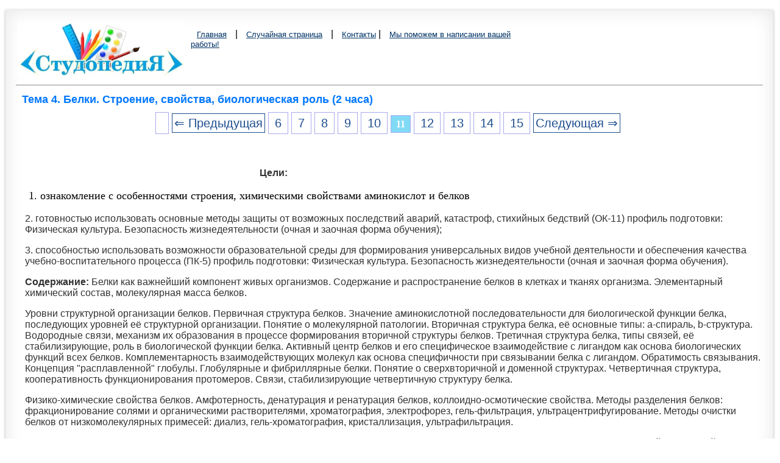

--- FILE ---
content_type: text/html; charset=Windows-1251
request_url: https://studopedia.org/14-72926.html
body_size: 8996
content:
	
<!DOCTYPE HTML PUBLIC "-//W3C//DTD HTML 4.0 Transitional//EN">
<html>
<head>
<meta name="viewport" content="width=device-width, initial-scale=1">
<meta http-equiv="Content-Type" content="text/html; charset=windows-1251">
<meta property="og:title" content="Тема 4. Белки. Строение, свойства, биологическая роль (2 часа)" />
	<meta name="description" content="Безопасность жизнедеятельности (очная и заочная форма обучения); 3. способностью использовать возможности образовательной среды для формирования универсальных видов учебной деятельности и обеспечения качества учебно-воспитательного процесса (ПК-5) профиль подготовки: Физическая культура">    <meta property="og:type" content="website" />
    <meta property="og:site_name" content="Studopedia.org" />
    <meta property="og:url" content="/14-72926.html" />
<title>Тема 4. Белки. Строение, свойства, биологическая роль (2 часа)</title>
<link href="s.css" rel="stylesheet" type="text/css">
<link rel="icon" href="/logo.ico" type="image/x-icon">
<link rel="shortcut icon" href="/logo.ico" type="image/x-icon">


<!-- Yandex.RTB -->
<script>window.yaContextCb=window.yaContextCb||[]</script>

<style>


div{margin:0px;}
h1 {
font-family: arial, verdana, sans-serif; 
font-size: 18px;
color:#0077FF;
margin-left:10px;
}
h2{
font-family: arial, verdana, sans-serif;
font-size: 16px;
color:#0077FF;
margin:5px;
}
h3{
font-family: arial, verdana, sans-serif;
font-size: 14px;
color: red;
}
img {
    max-width: 100%;
    height: auto;      
}
   
p{ font-family: arial, verdana, sans-serif; font-size: 16px; color: #333; margin-left:15px;}
a{ font-family: arial, verdana, sans-serif; font-size: 20px; color: #003366; }
a:hover,
a:active,
a:focus { color: #000; text-decoration: none;}
.curled {
    position:relative;
    width:97%;
    padding:1em;
    margin:1em 1px 4em;
    background:#fff;
    -webkit-box-shadow:0 1px 4px rgba(0, 0, 0, 0.3), 0 0 30px rgba(0, 0, 0, 0.1) inset;
       -moz-box-shadow:0 1px 4px rgba(0, 0, 0, 0.3), 0 0 30px rgba(0, 0, 0, 0.1) inset;
            box-shadow:0 1px 4px rgba(0, 0, 0, 0.3), 0 0 30px rgba(0, 0, 0, 0.1) inset;
    border:1px solid #efefef;
    -moz-border-radius:0 0 120px 120px / 0 0 6px 6px;
         border-radius:0 0 120px 120px / 0 0 6px 6px;
}
 
.curled:before,
.curled:after {
    content:"";
    position:absolute;
    z-index:-1;
    bottom:12px;
    left:10px;
    width:50%;
    height:55%;
    max-width:200px;
    -webkit-box-shadow:0 2px 12px rgba(0, 0, 0, 0.5);
       -moz-box-shadow:0 2px 12px rgba(0, 0, 0, 0.5);
            box-shadow:0 2px 12px rgba(0, 0, 0, 0.5);
     -webkit-transform:skew(-8deg) rotate(-3deg);
        -moz-transform:skew(-8deg) rotate(-3deg);
         -ms-transform:skew(-8deg) rotate(-3deg);
          -o-transform:skew(-8deg) rotate(-3deg);
             transform:skew(-8deg) rotate(-3deg);
} 
 
.gensec{font: 11px Verdana, Arial, Helvetica, sans-serif;}
.nizpravo{font: 11px Verdana, Arial, Helvetica, sans-serif;}
.navl{ font-family: arial, verdana, sans-serif; font-size: 13px; color: #003366; margin-left:10px;}
a.navl:hover,
a.navl:active,
a.navl:focus {color: #CC3300;  text-decoration: none;}
.navspan{ margin-left:10px; }
.share{ margin-left:10px; }
.red{ color: #C00000; font: 14px ; }
a.ared{ color: #C00000; font: 12px ;}
.page{text-align:center;}
.viewinfo{font-size:12px; color:#999999; }
.red{color:#FF0000; font-weight: bold;}
.green{color:#007F00; font-weight: bold;}


.class {
    min-height: 2000px;
    width: 400px;
    margin: 0 auto;
}
#back-top {
    position: fixed;
    bottom: 30px;
    right: 5%;
}
#back-top a {
    width: 48px;
    display: block;
    text-align: center;
    font: bold 8px Arial;
    text-transform: uppercase;
    text-decoration: none;
    color: #fff;
    -webkit-transition: 1s;
    -moz-transition: 1s;
    transition: 1s;
}
#back-top a:hover {
    text-decoration: underline;
}
#back-top span {
    width: 48px;
    height: 48px;
    display: block;
    margin-bottom: -14px;
    background: #0077FF;
    -webkit-transition: 1s;
    -moz-transition: 1s;
    transition: 1s;
}

.imghight{ margin-top:-5px;}




 .pagenav {  font-size:12pt; width: 86%; margin: 0 auto; text-align: center; }  
.pagenav a {
    text-decoration: none;
	background:#fff;
	border: solid 1px #AAE;
	text-align:center;
	color: #205090; 
}
	.pagenav a, .pagenav span {

    padding: 0.3em 0.5em;
    margin-right: 5px;
	margin-bottom: 5px;
	min-width:1em;
	text-align:center;
}



.pagenav .current {
    color: #fff;
	font-weight:bold;
	background:#81DAF5;
	border: solid 1px #AAE;

}
.pagenav .currentmob {
    color: #81DAF5;
	font-weight:bold;
	text-align:center;
	width: 98%; margin: 10px; text-align: center;
}

.pagenav .back_link {display: inline-block;  border: 1px solid; padding: 3px; margin-top: 0px; text-decoration: none; }

.pagenav a:hover {color:#000; border: solid 1px #FE9A2E; 
text-shadow: 1px 1px 5px #FE9A2E, 0 0 0.1em #FE9A2E; /* Параметры тени */
}
.pagenav .next_link {display: inline-block; border: 1px solid; padding: 3px; margin-top: 0px; text-decoration: none; }

.pagenav .back_linkmob {display: inline-block;  border: 1px solid; padding: 3px; margin-top: 0px; text-decoration: none; left: 5px;}

.pagenav a:hover {color:#000; border: solid 1px #FE9A2E; 
text-shadow: 1px 1px 5px #FE9A2E, 0 0 0.1em #FE9A2E; /* Параметры тени */
}
.pagenav .next_linkmob {display: inline-block; border: 1px solid; padding: 3px; margin-top: 0px; text-decoration: none; right: 5px;}




 .pagenavMob {  font-size:12pt; width: 86%; margin: 0 auto; text-align: center; }  
.pagenavMob a {
    text-decoration: none;
	background:#fff;
	border: solid 1px #AAE;
	text-align:center;
	color: #205090; 
}
	.pagenavMob a, .pagenavMob span {

    padding: 0.3em 0.5em;
    margin-right: 5px;
	margin-bottom: 5px;
	min-width:1em;
	text-align:center;
}



.pagenavMob .current {
    color: #fff;
	font-weight:bold;
	background:#81DAF5;
	border: solid 1px #AAE;

}
.pagenavMob .currentmob {
    color: #81DAF5;
	font-weight:bold;
	text-align:center;
	width: 98%; margin: 5px; text-align: center;
}

.pagenavMob .back_link {display: inline-block;  border: 1px solid; padding: 2px; margin-top: 0px; text-decoration: none; }

.pagenavMob a:hover {color:#000; border: solid 1px #FE9A2E; 
text-shadow: 1px 1px 5px #FE9A2E, 0 0 0.1em #FE9A2E; /* Параметры тени */
}
.pagenavMob .next_link {display: inline-block; border: 1px solid; padding: 2px; margin-top: 0px; text-decoration: none; }

.pagenavMob .back_linkmob {display: inline-block;  border: 1px solid; padding: 2px; margin-top: 0px; text-decoration: none; left: 2px;}

.pagenavMob a:hover {color:#000; border: solid 1px #FE9A2E; 
text-shadow: 1px 1px 5px #FE9A2E, 0 0 0.1em #FE9A2E; /* Параметры тени */
}
.pagenavMob .next_linkmob {display: inline-block; border: 1px solid; padding: 2px; margin-top: 0px; text-decoration: none; right: 2px;}






.float-block {
    width: 100%;
    background-color: #212121;
    padding: 8px 20px;
    color: #fff;
}

.adBanner {
    background-color: transparent;
    height: 1px;
    width: 1px;
}




.adcontainer {
    display: flex;
    flex-direction: column;
    align-items: center;
    width: 100%;
}

.adblock {
    width: 100%;
    height: 300px;
    margin-bottom: 15px;
}

@media (min-width: 768px) {
    .adcontainer {
        flex-direction: row;
        justify-content: space-between;
    }
    .adblock {
        width: 48%;
        height: 250px;
        margin-bottom: 0;
    }
}

.divtext { font-size: 18px; }
.divtext a { font-size: inherit; }
#divtext a { font-size: 18px !important; }
</style>

</head>

<body>

<div class="curled">
 <a name="toppp"><table width="100%"; border="0">
<tbody>
<tr>
<td rowspan="2" width="280px" ><a href="/"><img src="/kartinki/logotype.jpg" align="top" alt="Студопедия.Орг"></a></td>
<td><a href="/" class='navl'>Главная</a> <span class="navspan"> |</span> <a href="/random.php" class='navl'>Случайная страница</a> <span class="navspan">|</span>  <a href="/call.php" class='navl'>Контакты</a>
|  <a href='gos.php?id=4' rel='nofollow' target='_blank' class='navl'>Мы поможем в написании вашей работы!</a></div>

</td>
<td width="370px" >
&nbsp;
</td>

</tr>
<tr>
<td>

</td><td>&nbsp;</td>
</tr>
</tbody>
</table>





<hr>


  
	
 
</td><td valign="top"><h1>Тема 4. Белки. Строение, свойства, биологическая роль (2 часа)</h1><div class="pagenav" ><a href="/14-72925.html" class="back_link">&lArr; Предыдущая</a><a href="/14-72921.html">6</a><a href="/14-72922.html">7</a><a href="/14-72923.html">8</a><a href="/14-72924.html">9</a><a href="/14-72925.html">10</a><span class="current">11</span><a href="/14-72927.html">12</a><a href="/14-72928.html">13</a><a href="/14-72929.html">14</a><a href="/14-72930.html">15</a><a href="/14-72927.html" class="next_link">Следующая &rArr;</a></div><br><br>
<table width="400" border="0" align="left" cellpadding="10" cellspacing="10"><tr><td>
</td><td valign = "top">
<center>


<!-- Yandex.RTB R-A-2216451-6 -->
<div id="yandex_rtb_R-A-2216451-6"></div>
<script>
window.yaContextCb.push(()=>{
	Ya.Context.AdvManager.render({
		"blockId": "R-A-2216451-6",
		"renderTo": "yandex_rtb_R-A-2216451-6"
	})
})
</script>

</center>
</td></tr></table>
<div id="divtext"  class="divtext"><p><strong>Цели:</strong></p>
 <ol> <li>ознакомление с особенностями строения, химическими свойствами аминокислот и белков</li> </ol> <p>2. готовностью использовать основные методы защиты от возможных последствий аварий, катастроф, стихийных бедствий (ОК-11) профиль подготовки: Физическая культура. Безопасность жизнедеятельности (очная и заочная форма обучения);</p>
 <p>3. способностью использовать возможности образовательной среды для формирования универсальных видов учебной деятельности и обеспечения качества учебно-воспитательного процесса (ПК-5) профиль подготовки: Физическая культура. Безопасность жизнедеятельности (очная и заочная форма обучения).</p>
 
 <p><strong>Содержание:</strong> Белки как важнейший компонент живых организмов. Содержание и распространение белков в клетках и тканях организма. Элементарный химический состав, молекулярная масса белков.</p>
 <p>Уровни структурной организации белков. Первичная структура белков. Значение аминокислотной последовательности для биологической функции белка, последующих уровней её структурной организации. Понятие о молекулярной патологии. Вторичная структура белка, её основные типы: a-спираль, b-структура. Водородные связи, механизм их образования в процессе формирования вторичной структуры белков. Третичная структура белка, типы связей, её стабилизирующие, роль в биологической функции белка. Активный центр белков и его специфическое взаимодействие с лигандом как основа биологических функций всех белков. Комплементарность взаимодействующих молекул как основа специфичности при связывании белка с лигандом. Обратимость связывания. Концепция &quot;расплавленной&quot; глобулы. Глобулярные и фибриллярные белки. Понятие о сверхвторичной и доменной структурах. Четвертичная структура, кооперативность функционирования протомеров. Связи, стабилизирующие четвертичную структуру белка.</p>
 <p>Физико-химические свойства белков. Амфотерность, денатурация и ренатурация белков, коллоидно-осмотические свойства. Методы разделения белков: фракционирование солями и органическими растворителями, хроматография, электрофорез, гель-фильтрация, ультрацентрифугирование. Методы очистки белков от низкомолекулярных примесей: диализ, гель-хроматография, кристаллизация, ультрафильтрация.</p>
 <p>Биологическая функция белков. Полифункциональность белков. Примеры белков, выполняющих разные функции. Связь между структурой и функцией. Полиморфизм белков.</p>
 <p>Классификация белков. Простые и сложные белки (белок-небелковые комплексы), Основные группы сложных белков: гликопротеины, нуклеопротеины, липопротеины, фосфопротеины, металлопротеины, гемопротеины. Структура их простетических небелковых групп. Гемоглобин и миоглобин, их биологические функции. Классификация белков по их биологическим функциям: ферменты, белки рецепторы, транспортные белки, антитела, белковые гормоны, сократительные белки, структурные белки и т.д. Классификация белков на семейства (сериновые протеазы, иммуноглобулины). Новые классы белков: шапероны и прионы.</p><div class="adcontainer">
    <!-- Yandex.RTB R-A-2216451-1 -->
    <div id="yandex_rtb_R-A-2216451-1" class="adblock"></div>
    <script>
      window.yaContextCb.push(()=>{
        Ya.Context.AdvManager.render({
          renderTo: 'yandex_rtb_R-A-2216451-1',
          blockId: 'R-A-2216451-1'
        })
      })
    </script>

    <!-- Yandex.RTB R-A-2216451-2 -->
    <div id="yandex_rtb_R-A-2216451-2" class="adblock"></div>
    <script>
      window.yaContextCb.push(()=>{
        Ya.Context.AdvManager.render({
          renderTo: 'yandex_rtb_R-A-2216451-2',
          blockId: 'R-A-2216451-2'
        })
      })
    </script>
</div>
 <p><strong>При освоении темы необходимо:</strong></p>
 <p>ответить на контрольные вопросы: см. Фонд оценочных средств. Обратить внимание на взаимосвязь пространственной структуры белков и их биологических функциях, формировании зарядов на молекулах аминокислот и белков.</p>
 
 <p>На долю белков приходится не менее половины сухой массы животной клетки. В живых организмах они выполняют самые разнообразные функции (строительную, каталитическую, запасающую, транспортную, двигательную, энергетическую, регуляторную, защитную) и служат теми молекулярными инструментами, с помощью которых реализуется генетическая информация.</p>
 <p>БЕЛОК — высокомолекулярное органическое соединение, построенное из остатков 20 аминокислот и играющее первостепенную роль в процессах жизнедеятельности всех организмов. Белок выполняют различные функции: структурную — построение тканей и клеток, их составных частей, регуляторную (некоторые гормоны), каталитическую (ферменты), защитную (антитела), транспортную (гемоглобин), энергетическую и др. Белок чрезвычайно разнообразны, например, в организме человека их свыше 10 млн. Постоянное обновление белка лежит в основе обмена веществ. Основную роль в биосинтезе белка играют нуклеиновые кислоты. Поскольку многие аминокислоты, из которых состоит белок, организмом человека не синтезируются, он нуждается в поступлении белка с растительной, а иногда и с животной пищей.</p>
 <p>Белковая молекула состоит из углерода, кислорода, водорода, азота, серы. Кроме того, в её состав могут входить железо, фосфор, магний и некоторые другие элементы.</p>
 <p>В 1871 году русский химик Н. Н. Любавин (1845 — 1918) установил, что белки состоят из аминокислот, т.е. именно аминокислоты являются мономерами сложных белковых молекул. Известно более 170 аминокислот, но только 20 из них входят в состав белков. Растения синтезируют все эти аминокислоты из более простых веществ. Животные синтезируют не все аминокислоты. Некоторые из них должны поступать с пищей, это так называемые незаменимые аминокислоты.</p>
 <p>АМИНОКИСЛОТА — класс органических соединений, содержащих карбоксильные (—СООН) и аминогруппы (—NH<sub>2</sub>) и обладающих свойствами кислот и оснований. В природе существует свыше 150 аминокислот. Около 20 из них служат важнейшими мономерными блоками-звеньями, из которых построены все белки (порядок включения аминокислот в состав белка определяется генетическим кодом). Аминокислоты участвуют в обмене веществ всех организмов, служа исходными соединениями при биосинтезе гормонов, витаминов, медиаторов, пигментов, пуриновых и пиримидиновых азотистых оснований, алкалоидов и др. Большинство микроорганизмов и растения синтезируют необходимые им аминокислоты. Животные, включая человека, не способны к образованию т. н. незаменимых аминокислот и получают их с пищей. Освоен биотехнологический синтез (химический и микробиологический) ряда аминокислот, используемых для обогащения пищи человека, кормов для животных.</p><div class="adcontainer">
    <!-- Yandex.RTB R-A-2216451-15 -->
    <div id="yandex_rtb_R-A-2216451-15" class="adblock"></div>
    <script>
      window.yaContextCb.push(()=>{
        Ya.Context.AdvManager.render({
          renderTo: 'yandex_rtb_R-A-2216451-15',
          blockId: 'R-A-2216451-15'
        })
      })
    </script>

    <!-- Yandex.RTB R-A-2216451-16 -->
    <div id="yandex_rtb_R-A-2216451-16" class="adblock"></div>
    <script>
      window.yaContextCb.push(()=>{
        Ya.Context.AdvManager.render({
          renderTo: 'yandex_rtb_R-A-2216451-16',
          blockId: 'R-A-2216451-16'
        })
      })
    </script>
</div>
 <p>НЕЗАМЕНИМЫЕ АМИНОКИСЛОТЫ –обязательно должны входить в рацион животных и людей, поскольку животные организмы не способны их синтезировать. К ним относятся: Валин, лейцин, изолейцин, треонин, фенилаланин, лизин, аргинин, гистидин, метионин.</p>
 <p><img src="https://konspekta.net/studopediaorg/baza14/3632083675525.files/image006.jpg" /></p>
 <p>Рис. Общая формула аминокислоты</p>
 
 <p>Белки - это одноцепочечные линейные неразветвленные нерегулярные полимеры, мономерами которых служат аминокислоты 20 видов. Аминокислоты образуют белки, соединяясь между собой в длинные цепи. При этом аминогруппа взаимодействует с карбоксильной группой, и после отщепления молекулы воды образуется ковалентная связь, называемая пептидной. Типичная белковая цепь содержит от 100 до 500 аминокислотных остатков, а наибольшая из известных белковых цепей состоит из более чем 3000 аминокислотных остатков.</p>
 <p>По своему составу белки делятся на простые и сложные:</p>
 <p>простые белки состоят из одних аминокислот. Например, растительные белки — проламины, они содержатся в клейковине семян злаков, не растворяются в воде; альбумины и глобулины — белки кровяной плазмы;</p>
 <p>сложные белки помимо аминокислот имеют в своем составе другие органические соединения (нуклеиновые кислоты, липиды, углеводы), соединения фосфора, металлы. Соответственно они носят названия: нуклеопротеидов, липопротеидов, гликопротеидов, фосфо- и металлопротеидов.</p>
 
 <p>Структура белков</p>
 <table > <tr> <td>Первичная
</td> <td>Вторичная
</td> <td>Третичная
</td> <td>Четвертичная
</td> </tr> <tr> <td>Линейная последовательность аминокислот в полипепидной цепочке
</td> <td>Полипептидные цепи могут скручиваться, изгибаться, формируя спираль, витки которой удерживаются водородными связями между карбоксильными и аминогруппами разных аминокислот
</td> <td>Витки полипептидной спирали сворачиваются в клубочки — глобулы. Такая сложная пространственная структура удерживается за счёт связей (дисульфидных, гидрофобных и др.) между радикалами аминокислот
</td> <td>Объединение нескольких полипептидов (субъединиц) в макромолекулу белка. Кроме полипептидов в состав молекулы могут входить и другие компоненты, например ионы железа
</td> </tr> </table> <p>Под действием ряда факторов, например, высокой температуры, белки могут денатурировать.</p><div class="adcontainer">
    <!-- Yandex.RTB R-A-2216451-17 -->
    <div id="yandex_rtb_R-A-2216451-17" class="adblock"></div>
    <script>
      window.yaContextCb.push(()=>{
        Ya.Context.AdvManager.render({
          renderTo: 'yandex_rtb_R-A-2216451-17',
          blockId: 'R-A-2216451-17'
        })
      })
    </script>

    <!-- Yandex.RTB R-A-2216451-18 -->
    <div id="yandex_rtb_R-A-2216451-18" class="adblock"></div>
    <script>
      window.yaContextCb.push(()=>{
        Ya.Context.AdvManager.render({
          renderTo: 'yandex_rtb_R-A-2216451-18',
          blockId: 'R-A-2216451-18'
        })
      })
    </script>
</div>
 <p>Денатурация белка — утрата белковой молекулой структурной организации (лат. denaturaге — лишить природных свойств) под влиянием обезвоживания, резкого изменения рН среды или температуры, облучения. Белки могут полностью восстанавливать свою структуру (ренатурация) в тех случаях, когда не произошло разрушение первичной структуры молекулы и восстановились нормальные условия среды.</p>
 <p>Правильность линейной последовательности аминокислот в полипептидной цепочке белка (первичная структура) очень важна. Например, если 574 аминокислот, входящих в состав гемоглобина, который в составе эритроцитов доставляет кислород ко всем клеткам тела, заменить только 2, то это приведет к существенному изменению третичной и четвертичной структуры белка и, как следствие, к изменению формы и нарушению функции эритроцита. Эритроциты приобретают в таком случае форму серпа и плохо справляются со своей задачей – переносом кислорода. Такое заболевание называется серповидно-клеточная анемия.</p>
 
 <p>Функции белков</p>
 <table > <tr> <td>Название функции
</td> <td>Ее характеристики
</td> </tr> <tr> <td>Структурная или строительная
</td> <td>Входят в состав биологических мембран, мембранных и немембранных органелл клетки
</td> </tr> <tr> <td>Каталитическая
</td> <td>Все биохимические реакции в клетке катализируются белками особой группы — ферментами
</td> </tr> <tr> <td>Двигательная или сократительная
</td> <td>Движение внутриклеточных структур, движение клеток, сокращение мышц и т.д. Например, тубулин микротрубочек или миозин мышц
</td> </tr> <tr> <td>Транспортная
</td> <td>Существуют специальные белки-переносчики, которые, связываясь со специфическими веществами, обеспечивают их транспорт
</td> </tr> <tr> <td>Защитная
</td> <td>Антитела, вырабатываемые лимфоцитами, защищают организм от чужеродных белков — антигенов. Фибриноген и тромбин защищают от потери крови и т.д
</td> </tr> <tr> <td>Сигнальная
</td> <td>Мембранные белки воспринимают внешние воздействия и передают о них сигнал внутрь клеток
</td> </tr> <tr> <td>Энергетическая
</td> <td>Не запасаются, как источник энергии, но в экстремальных условиях могут распадаться с высвобождением энергии. При окислении грамма белка выделяется 17,6 кДж
</td> </tr> <tr> <td>Токсическая
</td> <td>Многие токсины бактерий (дифтерийный токсин) и других организмов (яд змей) являются веществами белковой природы
</td> </tr> <tr> <td>Гормональная
</td> <td>Среди гормонов есть вещества белковой природы, например инсулин — гормон, вырабатываемый поджелудочной железой
</td> </tr> <tr> <td>Регуляторная
</td> <td>Существует огромная группа белков-регуляторов, контролирующих все процессы в клетке и организме
</td> </tr> </table> </div><center>

<!-- Yandex.RTB R-A-2216451-7 -->
<div id="yandex_rtb_R-A-2216451-7"></div>
<script>
window.yaContextCb.push(()=>{
	Ya.Context.AdvManager.render({
		"blockId": "R-A-2216451-7",
		"renderTo": "yandex_rtb_R-A-2216451-7"
	})
})
</script>

</center><hr><div class="pagenav" ><a href="/14-72925.html" class="back_link">&lArr; Предыдущая</a><a href="/14-72921.html">6</a><a href="/14-72922.html">7</a><a href="/14-72923.html">8</a><a href="/14-72924.html">9</a><a href="/14-72925.html">10</a><span class="current">11</span><a href="/14-72927.html">12</a><a href="/14-72928.html">13</a><a href="/14-72929.html">14</a><a href="/14-72930.html">15</a><a href="/14-72927.html" class="next_link">Следующая &rArr;</a></div><br><br><hr><p class='viewinfo'>Дата публикования: <span class='viewinfo'>2015-11-01</span>; Прочитано: <span class='viewinfo'>4481</span> | <a href='/call.php'>Нарушение авторского права страницы</a> |  <a href='gos.php?id=4' rel='nofollow' target='_blank'>Мы поможем в написании вашей работы!</a> </p><hr>

<!-- Yandex Native Ads C-A-2158821-6 -->
<div id="yandex_rtb_C-A-2158821-6"></div>
<script>window.yaContextCb.push(()=>{
  Ya.Context.AdvManager.renderWidget({
    renderTo: 'yandex_rtb_C-A-2158821-6',
    blockId: 'C-A-2158821-6'
  })
})</script>


	<center><a href="/gos.php?id=4" rel="nofollow" target="_blank"><img src="/my/edugr4.jpg"></a></center>


<hr>
<center><span class="nizpravo">studopedia.org - Студопедия.Орг - 2014-2026 год. Студопедия не является автором материалов, которые размещены. Но предоставляет возможность бесплатного использования</span>

<!--LiveInternet counter--><script type="text/javascript"><!--
new Image().src = "//counter.yadro.ru/hit?r"+
escape(document.referrer)+((typeof(screen)=="undefined")?"":
";s"+screen.width+"*"+screen.height+"*"+(screen.colorDepth?
screen.colorDepth:screen.pixelDepth))+";u"+escape(document.URL)+
";"+Math.random();//--></script><!--/LiveInternet-->

<!-- Yandex.Metrika counter -->
<script type="text/javascript" >
   (function(m,e,t,r,i,k,a){m[i]=m[i]||function(){(m[i].a=m[i].a||[]).push(arguments)};
   m[i].l=1*new Date();
   for (var j = 0; j < document.scripts.length; j++) {if (document.scripts[j].src === r) { return; }}
   k=e.createElement(t),a=e.getElementsByTagName(t)[0],k.async=1,k.src=r,a.parentNode.insertBefore(k,a)})
   (window, document, "script", "https://mc.yandex.ru/metrika/tag.js", "ym");

   ym(92150414, "init", {
        clickmap:true,
        trackLinks:true,
        accurateTrackBounce:true
   });
</script>
<noscript><div><img src="https://mc.yandex.ru/watch/92150414" style="position:absolute; left:-9999px;" alt="" /></div></noscript>
<!-- /Yandex.Metrika counter -->


<span class="gensec">(0.224 с)</span>...</center>

<br><br><br><br>



<!-- Global site tag (gtag.js) - Google Analytics -->
<script async src="https://www.googletagmanager.com/gtag/js?id=UA-139117412-1"></script>
<script>
  window.dataLayer = window.dataLayer || [];
  function gtag(){dataLayer.push(arguments);}
  gtag('js', new Date());

  gtag('config', 'UA-139117412-1');
</script>





</div>






<!-- Yandex.RTB R-A-2216451-11 -->
<script>
window.yaContextCb.push(() => {
    Ya.Context.AdvManager.render({
        "blockId": "R-A-2216451-11",
        "type": "fullscreen",
        "platform": "desktop"
    })
})
</script>
<!-- Yandex.RTB R-A-2216451-5 -->
<script>
window.yaContextCb.push(()=>{
	Ya.Context.AdvManager.render({
		"blockId": "R-A-2216451-5",
		"type": "floorAd",
		"platform": "desktop"
	})
})
</script>


	



<script src="https://yandex.ru/ads/system/context.js" async></script>

<script defer src="https://eduforms.org/partnersforms/widget/?component=copyPaste&subComponent=2&ref=96efe5b94400ecf1"></script>

</body>
</html>

